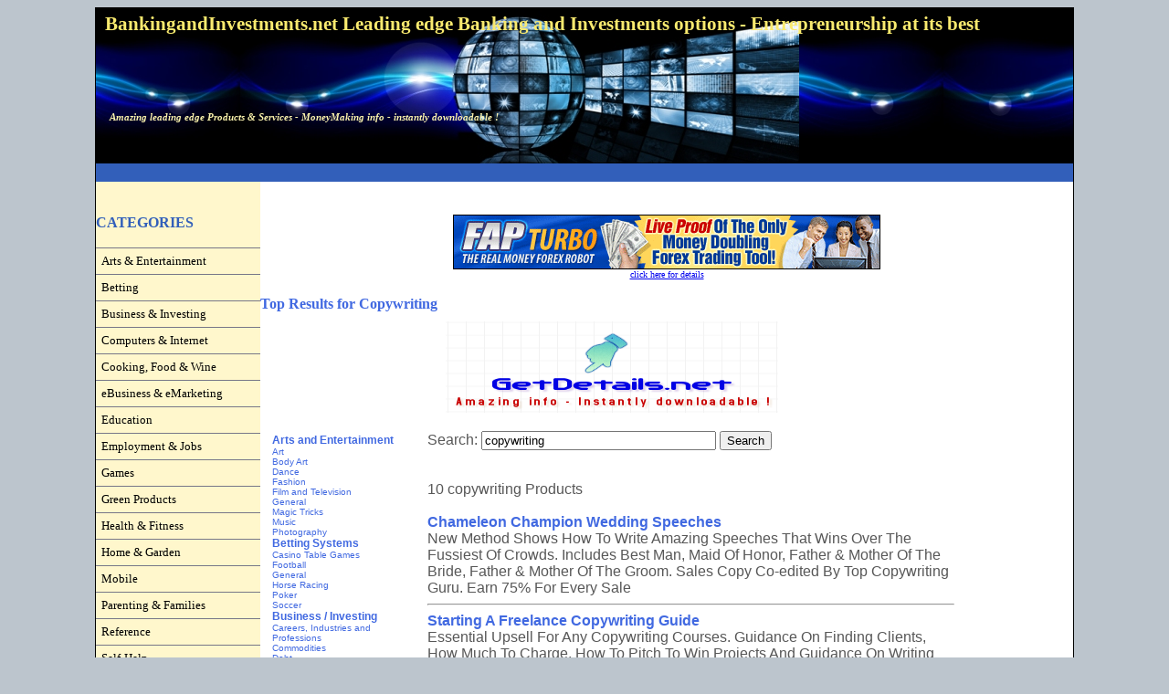

--- FILE ---
content_type: text/html
request_url: http://www.onlythebestnetwork.com/index.php?k=copywriting
body_size: 6584
content:

<HTML>
<HEAD>


<STYLE type="text/css">
a.one:link {color: white; text-decoration: none}
a.one:hover {color: white; text-decoration: underline; font-weight: bold}
a.one:visited {color: white; text-decoration: none}

a.two:link {color: black; text-decoration:none}
a.two:hover {color: blue; text-decoration: underline}
a.two:visited {color: black; text-decoration:none}

a.three:link {color: #FFFF40; text-decoration: none; font-weight: bold}
a.three:hover {color: #FFFF40; text-decoration: underline; font-weight: bold}
a.three:visited {color: #FFFF40; text-decoration: none; font-weight: bold}

a.four:link {color: blue; text-decoration: underline}
a.four:hover {color: #DD2727; text-decoration: underline}
a.four:visited {color: blue; text-decoration: underline}

a.five:link {color: #F1F1F1; text-decoration: none}
a.five:hover {color: #F1F1F1; text-decoration: underline}
a.five:visited {color: #F1F1F1; text-decoration: none}
</STYLE>

<style type="text/css">

.sidebarmenu ul{
margin: 0;
padding: 0;
list-style-type: none;
font: 13px Verdana;
width: 180px; /* Main Menu Item widths */
border-bottom: 1px solid #ccc;
border-top: 1px solid #778;
}
 
.sidebarmenu ul li{
position: relative;
}

/* Top level menu links style */
.sidebarmenu ul li a{
display: block;
overflow: auto; /*force hasLayout in IE7 */
color: black;
text-decoration: none;
padding: 6px;
border-bottom: 1px solid #778;
}

.sidebarmenu ul li a:link, .sidebarmenu ul li a:visited, .sidebarmenu ul li a:active{
background-color: #FFF7CC; /*background of tabs (default state)*/
}


.sidebarmenu ul li a:hover{
background-color: #325FBA;color: #FFFFFF; 
}

/*Sub level menu items */
.sidebarmenu ul li ul{
position: absolute;
width: 180px; /*Sub Menu Items width */
top: 0;
visibility: hidden;
}

.sidebarmenu ul li ul a:link, .sidebarmenu ul li ul a:visited, .sidebarmenu ul li ul a:active{
background-color: #5E98DA; color: white; /*background of tabs (default state)*/
}

.sidebarmenu ul li ul a:hover{
background-color: #F0F4FD; color: black;
}

 
/* Holly Hack for IE \*/
* html .sidebarmenu ul li { float: left; height: 1%; }
* html .sidebarmenu ul li a { height: 1%; }
/* End */

</style>

<script type="text/javascript">

var menuids=["sidebarmenu1"] //Enter id(s) of each Side Bar Menu's main UL, separated by commas

function initsidebarmenu(){
for (var i=0; i<menuids.length; i++){
  var ultags=document.getElementById(menuids[i]).getElementsByTagName("ul")
    for (var t=0; t<ultags.length; t++){
    ultags[t].parentNode.getElementsByTagName("a")[0].className+=" subfolderstyle"
  if (ultags[t].parentNode.parentNode.id==menuids[i]) //if this is a first level submenu
   ultags[t].style.left=ultags[t].parentNode.offsetWidth+"px" //dynamically position first level submenus to be width of main menu item
  else //else if this is a sub level submenu (ul)
    ultags[t].style.left=ultags[t-1].getElementsByTagName("a")[0].offsetWidth+"px" //position menu to the right of menu item that activated it
    ultags[t].parentNode.onmouseover=function(){
    this.getElementsByTagName("ul")[0].style.display="block"
    }
    ultags[t].parentNode.onmouseout=function(){
    this.getElementsByTagName("ul")[0].style.display="none"
    }
    }
  for (var t=ultags.length-1; t>-1; t--){ //loop through all sub menus again, and use "display:none" to hide menus (to prevent possible page scrollbars
  ultags[t].style.visibility="visible"
  ultags[t].style.display="none"
  }
  }
}

if (window.addEventListener)
window.addEventListener("load", initsidebarmenu, false)
else if (window.attachEvent)
window.attachEvent("onload", initsidebarmenu)

</script>

<META http-equiv="Content-Type" CONTENT="text/html; charset=iso-8859-1">  
<META NAME="MSSmartTagsPreventParsing" content="true">  
<META NAME="PUBLISHER" CONTENT="BankingandInvestments.net   Leading edge Banking and Investments options - Entrepreneurship at its best">  
<META NAME="LANGUAGE" CONTENT="English">  
<META NAME="COPYRIGHT" CONTENT="Copyright &copy; 2011-2026 BankingandInvestments.net   Leading edge Banking and Investments options - Entrepreneurship at its best">  
<META NAME="ROBOTS" CONTENT="index,follow">  
<META NAME="GOOGLEBOT" CONTENT="index,follow">  
<META NAME="REVISIT-AFTER" CONTENT="2 days">
<META NAME="Description" CONTENT="Copywriting: A World of Digital Products and Services at BankingandInvestments.net   Leading edge Banking and Investments options - Entrepreneurship at its best">
<META NAME="Keywords" CONTENT="Copywriting: A World of Digital Products and Services">
  <TITLE>Copywriting: A World of Digital Products and Services | BankingandInvestments.net   Leading edge Banking and Investments options - Entrepreneurship at its best</TITLE>
</HEAD>
<BODY BGCOLOR="#BCC5CD">
<CENTER>
  <TABLE BORDER=0 CELLPADDING="0" cellspacing="0" ALIGN="Center" width="790"
  bgcolor=white style="border: 1px black solid;">


    <TR>
      <TD background="hdr_cb.jpg" valign="top" width="770" height="170" style="font-family:verdana; font-size: 21px; color: #F9EA6F;"><span style="position: relative; left: 10px; top: 5px; font-weight:bold;">BankingandInvestments.net   Leading edge Banking and Investments options - Entrepreneurship at its best</span><BR><span style="position: relative; left: 15px; top: 88px; font-size: 11px; color: #FBF3AD;  font-weight:bold;"><i>Amazing leading edge Products & Services - MoneyMaking info  -  instantly downloadable !</i></span></TD>
    </TR>
    <TR>
      <TD bgcolor="#325FBA" height="20">


<center>
<script type="text/javascript"><!--
google_ad_client = "pub-9058765567962664";
google_ad_width = 468;
google_ad_height = 15;
google_ad_format = "468x15_0ads_al";
google_ad_type = "text";
google_ad_channel = "";
google_color_border = "325FBA";
google_color_bg = "325FBA";
google_color_link = "white";
google_color_url = "green";
google_color_text = "325FBA";
//--></script>
<script type="text/javascript" src="http://pagead2.googlesyndication.com/pagead/show_ads.js">
</script>
</center>
      </TD>
    </TR>
    <TR>
      <TD><TABLE BORDER=0 CELLPADDING="0" cellspacing="0" ALIGN="Center" width="790">
	  <TR>
	    <TD bgcolor=#FFF7CC width=5></TD>
	    <TD BGCOLOR="#FFF7CC" WIDTH="190" VALIGN="Top"><BR><BR>

<font face="arial black, verdana" size=3 color="#325FBA"><B>CATEGORIES</b></font>
<BR><BR>
<div class="sidebarmenu">
<ul id="sidebarmenu1">
<li><a href="index.php?k=art, entertainment">Arts & Entertainment</a>
    <ul>
    <li><a href="index.php?k=art">Art</a></li>
    <li><a href="index.php?k=tatoo, piercing">Body Art</a></li>
    <li><a href="index.php?k=dance">Dance</a></li>
    <li><a href="index.php?k=fashion">Fashion</a></li>
    <li><a href="index.php?k=film">Films</a></li>
    <li><a href="index.php?k=humor">Humor</a></li>
    <li><a href="index.php?k=magic_trick">Magic Tricks</a></li>
    <li><a href="index.php?k=movie">Movies</a></li>
    <li><a href="index.php?k=music">Music</a></li>
    <li><a href="index.php?k=photo">Photography</a></li>
    <li><a href="index.php?k=radio">Radio</a></li>
    <li><a href="index.php?k=television">Television</a></li>
    <li><a href="index.php?k=theater">Theater</a></li>
    </ul>
</li>
<li><a href="index.php?k=betting">Betting</a>
    <ul>
    <li><a href="index.php?k=casino">Casino</a></li>
    <li><a href="index.php?k=football">Football</a></li>
    <li><a href="index.php?k=horse_racing">Horse Racing</a></li>
    <li><a href="index.php?k=lottery">Lottery</a></li>
    <li><a href="index.php?k=poker">Poker</a></li>
    <li><a href="index.php?k=soccer">Soccer</a></li>
    </ul>
</li>
<li><a href="index.php?k=business, investing">Business & Investing</a>
    <ul>
    <li><a href="index.php?k=career">Careers & Professions</a></li>
    <li><a href="index.php?k=commodities">Commodities</a></li>
    <li><a href="index.php?k=debt">Debt</a></li>
    <li><a href="index.php?k=derivatives">Derivatives</a></li>
    <li><a href="index.php?k=economics">Economics</a></li>
    <li><a href="index.php?k=stocks, equities">Equities & Stocks</a></li>
    <li><a href="index.php?k=forex, foreign exchange">Foreign Exchange</a></li>
    <li><a href="index.php?k=management, leadership">Management & Leadership</a></li>
    <li><a href="index.php?k=marketing, sales">Marketing & Sales</a></li>
    <li><a href="index.php?k=outsourcing">Outsourcing</a></li>
    <li><a href="index.php?k=personal_finance">Personal Finance</a></li>
    <li><a href="index.php?k=real_estate">Real Estate</a></li>
    <li><a href="index.php?k=entrepreneur">Small Biz & Entrepreneurship</a></li>
    </ul>
</li>
<li><a href="index.php?k=computers, internet">Computers & Internet</a>
    <ul>
    <li><a href="index.php?k=database">Databases</a></li>
    <li><a href="index.php?k=email_services">Email Services</a></li>
    <li><a href="index.php?k=graphics">Graphics</a></li>
    <li><a href="index.php?k=computer_hardware">Hardware</a></li>
    <li><a href="index.php?k=computer_networking">Networking</a></li>
    <li><a href="index.php?k=computer_programming">Programming</a></li>
    <li><a href="index.php?k=software">Software</a></li>
    <li><a href="index.php?k=computer_system_analysis, computer_system_design">System Analysis & Design</a></li>
    <li><a href="index.php?k=web_hosting">Web Hosting</a></li>
    <li><a href="index.php?k=web_site_design">Web Site Design</a></li>
    </ul>
</li>
<li><a href="index.php?k=cooking, food, wine">Cooking, Food & Wine</a>
    <ul>
    <li><a href="index.php?k=baking">Baking</a></li>
    <li><a href="index.php?k=barbeque, BBQ">BBQ</a></li>
    <li><a href="index.php?k=cooking">Cooking</a></li>
    <li><a href="index.php?k=drinks, wine, beverages">Drinks & Beverages</a></li>
    <li><a href="index.php?k=recipes">Recipes</a></li>
    <li><a href="index.php?k=vegetable">Vegetables</a></li>
    <li><a href="index.php?k=vegetarian">Vegetarian</a></li>
    <li><a href="index.php?k=wine_making, beer_making">Wine Making</a></li>
    </ul>
</li>
<li><a href="index.php?k=ebusiness, emarketing">eBusiness & eMarketing</a>
    <ul>
    <li><a href="index.php?k=affiliate_marketing">Affiliate Marketing</a></li>
    <li><a href="index.php?k=article_marketing">Article Marketing</a></li>
    <li><a href="index.php?k=auctions">Auctions</a></li>
    <li><a href="index.php?k=banners">Banners</a></li>
    <li><a href="index.php?k=blog_marketing">Blog Marketing</a></li>
    <li><a href="index.php?k=classified_advertsing">Classified Advertising</a></li>
    <li><a href="index.php?k=consulting">Consulting</a></li>
    <li><a href="index.php?k=copywriting">Copywriting</a></li>
    <li><a href="index.php?k=domain">Domains</a></li>
    <li><a href="index.php?k=ezine_strategies">eZine Strategies</a></li>
    <li><a href="index.php?k=email_marketing">Email Marketing</a></li>
    <li><a href="index.php?k=market_research">Market Research</a></li>
    <li><a href="index.php?k=niche_marketing">Niche Marketing</a></li>
    <li><a href="index.php?k=paid_surveys">Paid Surveys</a></li>
    <li><a href="index.php?k=ppc, pay_per_click_advertising">Pay Per Click Advertising</a></li>
    <li><a href="index.php?k=promotion">Promotion</a></li>
    <li><a href="index.php?k=publicity">Publicity</a></li>
    <li><a href="index.php?k=search_engine_marketing, search_engine_optimization">SEM & SEO</a></li>
    <li><a href="index.php?k=social_media_marketing">Social Media Marketing</a></li>
    </ul>
</li>
<li><a href="index.php?k=education">Education</a>
    <ul>
    <li><a href="index.php?k=school_admission">Admissions</a></li>
    <li><a href="index.php?k=educational_material">Educational Materials</a></li>
    <li><a href="index.php?k=college, higher_education">Higher Education</a></li>
    <li><a href="index.php?k=k-12_education">K-12</a></li>
    <li><a href="index.php?k=student_loans">Student Loans</a></li>
    <li><a href="index.php?k=test_prep, study_guides">Test Prep & Study Guides</a></li>
    </ul>
</li>
<li><a href="index.php?k=employment, jobs">Employment & Jobs</a>
    <ul>
    <li><a href="index.php?k=cover_letter">Cover Letter</a></li>
    <li><a href="index.php?k=job_listings">Job Listings</a></li>
    <li><a href="index.php?k=job_guides">Job Search Guides</a></li>
    <li><a href="index.php?k=job_skills">Job Skills</a></li>
    <li><a href="index.php?k=job_training">Job Training</a></li>
    <li><a href="index.php?k=interview_skills">Interview Skills</a></li>
    <li><a href="index.php?k=resume_guide">Resume Guides</a></li>
    </ul>
</li>
<li><a href="index.php?k=games">Games</a>
    <ul>
    <li><a href="index.php?k=console_guides, console_repairs">Console Guides & Repairs</a></li>
    <li><a href="index.php?k=strategy_for_games">Strategy Guides</a></li>
    </ul>
</li>
<li><a href="index.php?k=green_products">Green Products</a>
    <ul>
    <li><a href="index.php?k=alternative_energy">Alternative Energy</a></li>
    <li><a href="index.php?k=energy_conservation, efficiency">Conservation & Efficiency</a></li>
    </ul>
</li>
<li><a href="index.php?k=health, fitness">Health & Fitness</a>
    <ul>
    <li><a href="index.php?k=addiction">Addiction</a></li>
    <li><a href="index.php?k=beauty">Beauty</a></li>
    <li><a href="index.php?k=dental_health">Dental Health</a></li>
    <li><a href="index.php?k=diet, weight_loss">Diets & Weight Loss</a></li>
    <li><a href="index.php?k=exercise">Exercise</a></li>
    <li><a href="index.php?k=fitness">Fitness</a></li>
    <li><a href="index.php?k=meditation">Meditation</a></li>
    <li><a href="index.php?k=mens_health">Men’s Health</a></li>
    <li><a href="index.php?k=mental_health">Mental Health</a></li>
    <li><a href="index.php?k=nutrition">Nutrition</a></li>
    <li><a href="index.php?k=remedies">Remedies</a></li>
    <li><a href="index.php?k=sleep, dreams">Sleep & Dreams</a></li>
    <li><a href="index.php?k=spiritual_health">Spiritual Health</a></li>
    <li><a href="index.php?k=strength_training">Strength Training</a></li>
    <li><a href="index.php?k=womens_health">Women’s Health</a></li>
    <li><a href="index.php?k=yoga">Yoga</a></li>
    </ul>
</li>
<li><a href="index.php?k=home, garden">Home & Garden</a>
    <ul>
    <li><a href="index.php?k=animal_care">Animal Care</a></li>
    <li><a href="index.php?k=crafts, hobbies">Crafts & Hobbies</a></li>
    <li><a href="index.php?k=entertaining_guests">Entertaining</a></li>
    <li><a href="index.php?k=gardening, horticulture">Gardening & Horticulture</a></li>
    <li><a href="index.php?k=how_to, home_improvements">How-to & Home Improvements</a></li>
    <li><a href="index.php?k=interior_design">Interior Design</a></li>
    <li><a href="index.php?k=pets">Pets</a></li>
    <li><a href="index.php?k=sewing">Sewing</a></li>
    <li><a href="index.php?k=weddings">Weddings</a></li>
    </ul>
</li>
<li><a href="index.php?k=mobile">Mobile</a>
    <ul>
    <li><a href="index.php?k=apps, mobile_apps">Apps</a></li>
    <li><a href="index.php?k=reverse_lookup">Reverse Lookup</a></li>
    <li><a href="index.php?k=ringtones">Ringtones</a></li>
    <li><a href="index.php?k=cell_security">Security</a></li>
    <li><a href="index.php?k=cell_video">Video</a></li>
    </ul>
</li>
<li><a href="index.php?k=parenting, family">Parenting & Families</a>
    <ul>
    <li><a href="index.php?k=divorce">Divorce</a></li>
    <li><a href="index.php?k=education">Education</a></li>
    <li><a href="index.php?k=genealogy">Genealogy</a></li>
    <li><a href="index.php?k=marriage">Marriage</a></li>
    <li><a href="index.php?k=parenting">Parenting</a></li>
    <li><a href="index.php?k=pregnancy, childbirth">Pregnancy & Childbirth</a></li>
    </ul> 
</li>
<li><a href="index.php?k=reference">Reference</a>
    <ul>
    <li><a href="index.php?k=automotive">Automotive</a></li>
    <li><a href="index.php?k=catalog, directory">Catalogs & Directories</a></li>
    <li><a href="index.php?k=consumer_guide">Consumer Guides</a></li>
    <li><a href="index.php?k=education_reference">Education</a></li>
    <li><a href="index.php?k=etiquette">Etiquette</a></li>
    <li><a href="index.php?k=gay, lesbian">Gay & Lesbian</a></li>
    <li><a href="index.php?k=law, legal_issue">Law & Legal Issues</a></li>
    <li><a href="index.php?k=writing">Writing</a></li>
    </ul>
</li>
<li><a href="index.php?k=self_help">Self-Help</a>
    <ul>
    <li><a href="index.php?k=abuse">Abuse</a></li>
    <li><a href="index.php?k=dating_guide">Dating Guides</a></li>
    <li><a href="index.php?k=eating_disorder">Eating Disorders</a></li>
    <li><a href="index.php?k=marriage, relationships">Marriage & Relationships</a></li>
    <li><a href="index.php?k=motivation">Motivational</a></li>
    <li><a href="index.php?k=personal_finance">Personal Finance</a></li>
    <li><a href="index.php?k=public_speaking">Public Speaking</a></li>
    <li><a href="index.php?k=self_defense">Self Defense</a></li>
    <li><a href="index.php?k=stress_management">Stress Management</a></li>
    <li><a href="index.php?k=success">Success</a></li>
    <li><a href="index.php?k=time_management">Time Management</a></li>
    </ul>
</li>
<li><a href="index.php?k=software">Software & Services</a>
    <ul>
    <li><a href="index.php?k=anti_adware, spyware">Anti Adware & Spyware</a></li>
    <li><a href="index.php?k=background_check_software">Background Investigations</a></li>
    <li><a href="index.php?k=software_developer_tools">Developer Tools</a></li>
    <li><a href="index.php?k=device_drivers, pc_drivers">Drivers</a></li>
    <li><a href="index.php?k=education_software">Education</a></li>
    <li><a href="index.php?k=email_software">Email</a></li>
    <li><a href="index.php?k=graphic_design_software">Graphic Design</a></li>
    <li><a href="index.php?k=internet_tools">Internet Tools</a></li>
    <li><a href="index.php?k=investment_software">Investment Software</a></li
    <li><a href="index.php?k=mp3, audio">MP3 & Audio</a></li>
    <li><a href="index.php?k=computer_networking">Networking</a></li>
    <li><a href="index.php?k=computer_operating_systems">Operating Systems</a></li>
    <li><a href="index.php?k=personal_finance_software">Personal Finance</a></li>
    <li><a href="index.php?k=productivity_software">Productivity</a></li>
    <li><a href="index.php?k=registry_cleaner_software">Registry Cleaners</a></li>
    <li><a href="index.php?k=reverse_phone_lookup">Reverse Phone Lookup</a></li>
    <li><a href="index.php?k=screensaver, wallpaper">Screensavers & Wallpaper</a></li>
    <li><a href="index.php?k=computer_security">Security</a></li>
    <li><a href="index.php?k=computer_system_optimization">System Optimization</a></li>
    <li><a href="index.php?k=software_utilities">Utilities</a></li>
    <li><a href="index.php?k=video_software">Video</a></li>
    <li><a href="index.php?k=web_design_software">Web Design</a></li>
    <li><a href="index.php?k=web_hosting">Web Hosting</a></li>
    </ul>
</li>
<li><a href="index.php?k=spiritual, new age">Spirituality & New Age</a>
    <ul>
    <li><a href="index.php?k=astrology">Astrology</a></li>
    <li><a href="index.php?k=hypnosis">Hypnosis</a></li>
    <li><a href="index.php?k=magic">Magic</a></li>
    <li><a href="index.php?k=numerology">Numerology</a></li>
    <li><a href="index.php?k=paranormal">Paranormal</a></li>
    <li><a href="index.php?k=psychic">Psychics</a></li>
    <li><a href="index.php?k=religion">Religion</a></li>
    <li><a href="index.php?k=tarot">Tarot</a></li>
    <li><a href="index.php?k=witchcraft">Witchcraft</a></li>
    </ul>
</li>
<li><a href="index.php?k=sports">Sports</a>
    <ul>
    <li><a href="index.php?k=auto_sports, racing">Auto Sports</a></li>
    <li><a href="index.php?k=baseball">Baseball</a></li>
    <li><a href="index.php?k=basketball">Basketball</a></li>
    <li><a href="index.php?k=coaching">Coaching</a></li>
    <li><a href="index.php?k=cycling">Cycling</a></li>
    <li><a href="index.php?k=extreme_sports">Extreme Sports</a></li>
    <li><a href="index.php?k=football">Football</a></li>
    <li><a href="index.php?k=golf">Golf</a></li>
    <li><a href="index.php?k=hockey">Hockey</a></li>
    <li><a href="index.php?k=martial_arts">Martial Arts</a></li>
    <li><a href="index.php?k=mountain_climbing">Mountain Climbing</a></li>
    <li><a href="index.php?k=outdoors, nature">Outdoors & Nature</a></li>
    <li><a href="index.php?k=running">Running</a></li>
    <li><a href="index.php?k=skiing">Skiing</a></li>
    <li><a href="index.php?k=soccer">Soccer</a></li>
    <li><a href="index.php?k=softball">Softball</a></li>
    <li><a href="index.php?k=tennis">Tennis</a></li>
    <li><a href="index.php?k=volleyball">Volleyball</a></li>
    </ul>
</li>
</ul>

<BR>
<BR>
<BR>

<script type="text/javascript"><!--
google_ad_client = "ca-pub-9058765567962664";
/* OnlytheBestNetworkcom */
google_ad_slot = "9010577737";
google_ad_width = 160;
google_ad_height = 600;
//-->
</script>
<script type="text/javascript"
src="http://pagead2.googlesyndication.com/pagead/show_ads.js">
</script>


</div>
<BR><BR>
            </TD>
	    <TD width=7></TD>
	    <TD WIDTH="580" VALIGN="Top"><BR><BR>

<!-- BEGIN MAIN CONTENT -->


<center><a href="explore.php?id=9" target="_blank"><img src="fapturbo.gif" border="0" title="Click Here for Details"><BR><font face=verdana size=1>click here for details</font></a></center>
<BR>

<font face=verdana color=#4169E1 size=3><B>Top Results for Copywriting</b></font>
<BR>
<div>

<iframe src="http://www.getdetails.net/CBQ/index.php?search=copywriting"width="890" height="890" frameborder="0"></iframe>

</div>

<BR>
<center><a href="explore.php?id=0" target="_blank"><img src="phone_detective.gif" border="0" title="Click Here for Details"><BR><font face=verdana size=1>click here for details</font></a></center><BR>

<center>
    <script type="text/javascript"><!--
google_ad_client = "pub-9058765567962664";
google_ad_width = 468;
google_ad_height = 60;
google_ad_format = "468x60_as";
google_ad_type = "text";
google_ad_channel = "";
google_color_border = "ffffff";
google_color_bg = "ffffff";
google_color_link = "0000ff";
google_color_text = "000000";
google_color_url = "408080";
//-->
          </script>
                <script type="text/javascript"
  src="http://pagead2.googlesyndication.com/pagead/show_ads.js">
          </script>
</script>
<P>
<!-- AddThis Button BEGIN -->
<center>
<TABLE border=0><TR><TD><font face=verdana size=2 color=blue><B>Share</b></font> </td><TD>
<a href="http://www.addthis.com/bookmark.php?v=250&username=OnlytheBestNetwork" class="addthis_button_compact"></a></TD><TD>
<span class="addthis_separator">|</span></TD><TD>
<a class="addthis_button_preferred_1"></a></TD><TD>
<a class="addthis_button_preferred_2"></a></TD><TD>
<a class="addthis_button_preferred_3"></a></TD><TD>
<a class="addthis_button_preferred_4"></a></TD><TD>
</tr></table>
<script type="text/javascript">var addthis_config = {"data_track_clickback":true};</script>
<script type="text/javascript" src="http://s7.addthis.com/js/250/addthis_widget.js#username=OnlytheBestNetwork"></script>
</center>
<!-- AddThis Button END -->
</center><BR>

<!-- END MAIN COTENT -->
            

            </TD>
	    <TD width=5></TD>
	  </TR>
	</TABLE>
      </TD>
    </TR>
  </TABLE>
  <P>
  <BR>
  <BR>

<span style="font-family:verdana; font-size:10px;">&copy; 2011-2026 <a class="two" href="http://www.onlythebestnetwork.com/">BankingandInvestments.net   Leading edge Banking and Investments options - Entrepreneurship at its best</a> | <A class="two" HREF="privacy.php">Privacy Policy</A> <BR><BR><i>Amazing leading edge Products & Services - MoneyMaking info  -  instantly downloadable !</i></FONT><BR><BR></span>

<!-- AddThis Button BEGIN -->
<center>
<TABLE border=0><TR><TD><font face=verdana size=2><B>Share</b></font> </td><TD>
<a href="http://www.addthis.com/bookmark.php?v=250&username=OnlytheBestNetwork" class="addthis_button_compact"></a></TD><TD>
<span class="addthis_separator">|</span></TD><TD>
<a class="addthis_button_preferred_1"></a></TD><TD>
<a class="addthis_button_preferred_2"></a></TD><TD>
<a class="addthis_button_preferred_3"></a></TD><TD>
<a class="addthis_button_preferred_4"></a></TD><TD>
</tr></table>
<script type="text/javascript">var addthis_config = {"data_track_clickback":true};</script>
<script type="text/javascript" src="http://s7.addthis.com/js/250/addthis_widget.js#username=OnlytheBestNetwork"></script>
</center>
<!-- AddThis Button END -->
<BR><BR>
</CENTER>
</BODY></HTML>

--- FILE ---
content_type: text/html
request_url: http://www.getdetails.net/CBQ/index.php?search=copywriting
body_size: 6031
content:

<!--
If you edit the html below, please keep the php intact.
-->

<html>
<head>
<title>
Copywriting Products - GetDetails</title>
<meta http-equiv="Content-Type" content="text/html; charset=iso-8859-1">
<link href="http://www.GetDetails.net/CBQ/styles.css" rel="stylesheet" type="text/css">
<meta name="description" content="Amazing info about Money making, Lifestyle upgrading, Business Opportunities, Telecommuting Jobs, Love Romance, Marriage ans Spiritual satisfaction">
<meta name="keywords" content="Money making, Business Opportunities, Love Romance, Spirituality, insider info, entrepreneurship, telecommute, telecommuting, telecommuter, jobs">

<link rel="shortcut icon" type="image/x-icon" href="/images/favicon.ico">

<SCRIPT LANGUAGE="JavaScript">
<!-- Idea by:  Nic Wolfe -->
<!-- This script and many more are available free online at -->
<!-- The JavaScript Source!! http://javascript.internet.com -->

<!-- Begin
function popUp(URL) {
day = new Date();
id = day.getTime();
eval("page" + id + " = window.open(URL, '" + id + "', 'toolbar=0,scrollbars=1,location=0,statusbar=1,menubar=1,addressbar=1,resizable=1,width=800,height=600,left = 112,top = 84');");
}
// End -->
</script>

</head>
<body topmargin="0" marginheight="0" leftmargin="0" marginwidth="0">
<table width="770" border="0" cellpadding="10" cellspacing="0">
<td width="100%" valign="top" colspan="3" align="center"><a href="http://www.GetDetails.net/CBQ/index.php"><img src="http://www.GetDetails.net/CBQ/images/header1.gif" width="364" height="100" border="0" alt=""></a>
</td>
</tr>
<tr>
<td valign="top">
<table width="150">
<tr>
<td>

<a  class=category href=http://www.GetDetails.net/CBQ/category/Arts-and-Entertainment>Arts and Entertainment</a><br><a  class=subcategory href=http://www.GetDetails.net/CBQ/subcategory/Art>Art</a><br><a  class=subcategory href=http://www.GetDetails.net/CBQ/subcategory/Body-Art>Body Art</a><br><a  class=subcategory href=http://www.GetDetails.net/CBQ/subcategory/Dance>Dance</a><br><a  class=subcategory href=http://www.GetDetails.net/CBQ/subcategory/Fashion>Fashion</a><br><a  class=subcategory href=http://www.GetDetails.net/CBQ/subcategory/Film-and-Television>Film and Television</a><br><a  class=subcategory href=http://www.GetDetails.net/CBQ/subcategory/General>General</a><br><a  class=subcategory href=http://www.GetDetails.net/CBQ/subcategory/Magic-Tricks>Magic Tricks</a><br><a  class=subcategory href=http://www.GetDetails.net/CBQ/subcategory/Music>Music</a><br><a  class=subcategory href=http://www.GetDetails.net/CBQ/subcategory/Photography>Photography</a><br><a  class=category href=http://www.GetDetails.net/CBQ/category/Betting-Systems>Betting Systems</a><br><a  class=subcategory href=http://www.GetDetails.net/CBQ/subcategory/Casino-Table-Games>Casino Table Games</a><br><a  class=subcategory href=http://www.GetDetails.net/CBQ/subcategory/Football>Football</a><br><a  class=subcategory href=http://www.GetDetails.net/CBQ/subcategory/General>General</a><br><a  class=subcategory href=http://www.GetDetails.net/CBQ/subcategory/Horse-Racing>Horse Racing</a><br><a  class=subcategory href=http://www.GetDetails.net/CBQ/subcategory/Poker>Poker</a><br><a  class=subcategory href=http://www.GetDetails.net/CBQ/subcategory/Soccer>Soccer</a><br><a  class=category href=http://www.GetDetails.net/CBQ/category/Business-/-Investing>Business / Investing</a><br><a  class=subcategory href=http://www.GetDetails.net/CBQ/subcategory/Careers,-Industries-and-Professions>Careers, Industries and Professions</a><br><a  class=subcategory href=http://www.GetDetails.net/CBQ/subcategory/Commodities>Commodities</a><br><a  class=subcategory href=http://www.GetDetails.net/CBQ/subcategory/Debt>Debt</a><br><a  class=subcategory href=http://www.GetDetails.net/CBQ/subcategory/Derivatives>Derivatives</a><br><a  class=subcategory href=http://www.GetDetails.net/CBQ/subcategory/Economics>Economics</a><br><a  class=subcategory href=http://www.GetDetails.net/CBQ/subcategory/Equities-and-Stocks>Equities and Stocks</a><br><a  class=subcategory href=http://www.GetDetails.net/CBQ/subcategory/Foreign-Exchange>Foreign Exchange</a><br><a  class=subcategory href=http://www.GetDetails.net/CBQ/subcategory/General>General</a><br><a  class=subcategory href=http://www.GetDetails.net/CBQ/subcategory/International-Business>International Business</a><br><a  class=subcategory href=http://www.GetDetails.net/CBQ/subcategory/Management-and-Leadership>Management and Leadership</a><br><a  class=subcategory href=http://www.GetDetails.net/CBQ/subcategory/Marketing-and-Sales>Marketing and Sales</a><br><a  class=subcategory href=http://www.GetDetails.net/CBQ/subcategory/Personal-Finance>Personal Finance</a><br><a  class=subcategory href=http://www.GetDetails.net/CBQ/subcategory/Real-Estate>Real Estate</a><br><a  class=subcategory href=http://www.GetDetails.net/CBQ/subcategory/Small-Biz-/-Entrepreneurship>Small Biz / Entrepreneurship</a><br><a  class=category href=http://www.GetDetails.net/CBQ/category/Computers-/-Internet>Computers / Internet</a><br><a  class=subcategory href=http://www.GetDetails.net/CBQ/subcategory/Databases>Databases</a><br><a  class=subcategory href=http://www.GetDetails.net/CBQ/subcategory/General>General</a><br><a  class=subcategory href=http://www.GetDetails.net/CBQ/subcategory/Graphics>Graphics</a><br><a  class=subcategory href=http://www.GetDetails.net/CBQ/subcategory/Hardware>Hardware</a><br><a  class=subcategory href=http://www.GetDetails.net/CBQ/subcategory/Networking>Networking</a><br><a  class=subcategory href=http://www.GetDetails.net/CBQ/subcategory/Programming>Programming</a><br><a  class=subcategory href=http://www.GetDetails.net/CBQ/subcategory/Software>Software</a><br><a  class=subcategory href=http://www.GetDetails.net/CBQ/subcategory/System-Administration>System Administration</a><br><a  class=subcategory href=http://www.GetDetails.net/CBQ/subcategory/Web-Hosting>Web Hosting</a><br><a  class=subcategory href=http://www.GetDetails.net/CBQ/subcategory/Web-Site-Design>Web Site Design</a><br><a  class=category href=http://www.GetDetails.net/CBQ/category/Cooking,-Food-and-Wine>Cooking, Food and Wine</a><br><a  class=subcategory href=http://www.GetDetails.net/CBQ/subcategory/Baking>Baking</a><br><a  class=subcategory href=http://www.GetDetails.net/CBQ/subcategory/BBQ>BBQ</a><br><a  class=subcategory href=http://www.GetDetails.net/CBQ/subcategory/Cooking>Cooking</a><br><a  class=subcategory href=http://www.GetDetails.net/CBQ/subcategory/Drinks-and-Beverages>Drinks and Beverages</a><br><a  class=subcategory href=http://www.GetDetails.net/CBQ/subcategory/General>General</a><br><a  class=subcategory href=http://www.GetDetails.net/CBQ/subcategory/Recipes>Recipes</a><br><a  class=subcategory href=http://www.GetDetails.net/CBQ/subcategory/Regional-and-Intl.>Regional and Intl.</a><br><a  class=subcategory href=http://www.GetDetails.net/CBQ/subcategory/Special-Diet>Special Diet</a><br><a  class=subcategory href=http://www.GetDetails.net/CBQ/subcategory/Special-Occasions>Special Occasions</a><br><a  class=subcategory href=http://www.GetDetails.net/CBQ/subcategory/Vegetables-/-Vegetarian>Vegetables / Vegetarian</a><br><a  class=subcategory href=http://www.GetDetails.net/CBQ/subcategory/Wine-Making>Wine Making</a><br><a  class=category href=http://www.GetDetails.net/CBQ/category/E-business-and-E-marketing>E-business and E-marketing</a><br><a  class=subcategory href=http://www.GetDetails.net/CBQ/subcategory/Affiliate-Marketing>Affiliate Marketing</a><br><a  class=subcategory href=http://www.GetDetails.net/CBQ/subcategory/Article-Marketing>Article Marketing</a><br><a  class=subcategory href=http://www.GetDetails.net/CBQ/subcategory/Auctions>Auctions</a><br><a  class=subcategory href=http://www.GetDetails.net/CBQ/subcategory/Banners>Banners</a><br><a  class=subcategory href=http://www.GetDetails.net/CBQ/subcategory/Blog-Marketing>Blog Marketing</a><br><a  class=subcategory href=http://www.GetDetails.net/CBQ/subcategory/Consulting>Consulting</a><br><a  class=subcategory href=http://www.GetDetails.net/CBQ/subcategory/Copywriting>Copywriting</a><br><a  class=subcategory href=http://www.GetDetails.net/CBQ/subcategory/E-commerce-Operations>E-commerce Operations</a><br><a  class=subcategory href=http://www.GetDetails.net/CBQ/subcategory/Email-Marketing>Email Marketing</a><br><a  class=subcategory href=http://www.GetDetails.net/CBQ/subcategory/General>General</a><br><a  class=subcategory href=http://www.GetDetails.net/CBQ/subcategory/Marketing>Marketing</a><br><a  class=subcategory href=http://www.GetDetails.net/CBQ/subcategory/Niche-Marketing>Niche Marketing</a><br><a  class=subcategory href=http://www.GetDetails.net/CBQ/subcategory/Pay-Per-Click-Advertising>Pay Per Click Advertising</a><br><a  class=subcategory href=http://www.GetDetails.net/CBQ/subcategory/Promotion>Promotion</a><br><a  class=subcategory href=http://www.GetDetails.net/CBQ/subcategory/SEM-and-SEO>SEM and SEO</a><br><a  class=subcategory href=http://www.GetDetails.net/CBQ/subcategory/Social-Media-Marketing>Social Media Marketing</a><br><a  class=subcategory href=http://www.GetDetails.net/CBQ/subcategory/Video-Marketing>Video Marketing</a><br><a  class=category href=http://www.GetDetails.net/CBQ/category/Education>Education</a><br><a  class=subcategory href=http://www.GetDetails.net/CBQ/subcategory/Admissions>Admissions</a><br><a  class=subcategory href=http://www.GetDetails.net/CBQ/subcategory/Educational-Materials>Educational Materials</a><br><a  class=subcategory href=http://www.GetDetails.net/CBQ/subcategory/K-12>K-12</a><br><a  class=subcategory href=http://www.GetDetails.net/CBQ/subcategory/Test-Prep-and-Study-Guides>Test Prep and Study Guides</a><br><a  class=category href=http://www.GetDetails.net/CBQ/category/Employment-and-Jobs>Employment and Jobs</a><br><a  class=subcategory href=http://www.GetDetails.net/CBQ/subcategory/Cover-Letter-and-Resume-Guides>Cover Letter and Resume Guides</a><br><a  class=subcategory href=http://www.GetDetails.net/CBQ/subcategory/General>General</a><br><a  class=subcategory href=http://www.GetDetails.net/CBQ/subcategory/Job-Listings>Job Listings</a><br><a  class=subcategory href=http://www.GetDetails.net/CBQ/subcategory/Job-Search-Guides>Job Search Guides</a><br><a  class=subcategory href=http://www.GetDetails.net/CBQ/subcategory/Job-Skills-/-Training>Job Skills / Training</a><br><a  class=category href=http://www.GetDetails.net/CBQ/category/Fiction>Fiction</a><br><a  class=subcategory href=http://www.GetDetails.net/CBQ/subcategory/General>General</a><br><a  class=category href=http://www.GetDetails.net/CBQ/category/Games>Games</a><br><a  class=subcategory href=http://www.GetDetails.net/CBQ/subcategory/Console-Guides-and-Repairs>Console Guides and Repairs</a><br><a  class=subcategory href=http://www.GetDetails.net/CBQ/subcategory/General>General</a><br><a  class=subcategory href=http://www.GetDetails.net/CBQ/subcategory/Strategy-Guides>Strategy Guides</a><br><a  class=category href=http://www.GetDetails.net/CBQ/category/Green-Products>Green Products</a><br><a  class=subcategory href=http://www.GetDetails.net/CBQ/subcategory/Alternative-Energy>Alternative Energy</a><br><a  class=subcategory href=http://www.GetDetails.net/CBQ/subcategory/Conservation-and-Efficiency>Conservation and Efficiency</a><br><a  class=subcategory href=http://www.GetDetails.net/CBQ/subcategory/General>General</a><br><a  class=category href=http://www.GetDetails.net/CBQ/category/Health-and-Fitness>Health and Fitness</a><br><a  class=subcategory href=http://www.GetDetails.net/CBQ/subcategory/Addiction>Addiction</a><br><a  class=subcategory href=http://www.GetDetails.net/CBQ/subcategory/Beauty>Beauty</a><br><a  class=subcategory href=http://www.GetDetails.net/CBQ/subcategory/Dental-Health>Dental Health</a><br><a  class=subcategory href=http://www.GetDetails.net/CBQ/subcategory/Dietary-Supplements>Dietary Supplements</a><br><a  class=subcategory href=http://www.GetDetails.net/CBQ/subcategory/Diets-and-Weight-Loss>Diets and Weight Loss</a><br><a  class=subcategory href=http://www.GetDetails.net/CBQ/subcategory/Exercise-and-Fitness>Exercise and Fitness</a><br><a  class=subcategory href=http://www.GetDetails.net/CBQ/subcategory/General>General</a><br><a  class=subcategory href=http://www.GetDetails.net/CBQ/subcategory/Meditation>Meditation</a><br><a  class=subcategory href=http://www.GetDetails.net/CBQ/subcategory/Men's-Health>Men's Health</a><br><a  class=subcategory href=http://www.GetDetails.net/CBQ/subcategory/Mental-Health>Mental Health</a><br><a  class=subcategory href=http://www.GetDetails.net/CBQ/subcategory/Nutrition>Nutrition</a><br><a  class=subcategory href=http://www.GetDetails.net/CBQ/subcategory/Remedies>Remedies</a><br><a  class=subcategory href=http://www.GetDetails.net/CBQ/subcategory/Sleep-and-Dreams>Sleep and Dreams</a><br><a  class=subcategory href=http://www.GetDetails.net/CBQ/subcategory/Spiritual-Health>Spiritual Health</a><br><a  class=subcategory href=http://www.GetDetails.net/CBQ/subcategory/Strength-Training>Strength Training</a><br><a  class=subcategory href=http://www.GetDetails.net/CBQ/subcategory/Women's-Health>Women's Health</a><br><a  class=subcategory href=http://www.GetDetails.net/CBQ/subcategory/Yoga>Yoga</a><br><a  class=category href=http://www.GetDetails.net/CBQ/category/Home-and-Garden>Home and Garden</a><br><a  class=subcategory href=http://www.GetDetails.net/CBQ/subcategory/Animal-Care-and-Pets>Animal Care and Pets</a><br><a  class=subcategory href=http://www.GetDetails.net/CBQ/subcategory/Crafts-and-Hobbies>Crafts and Hobbies</a><br><a  class=subcategory href=http://www.GetDetails.net/CBQ/subcategory/Entertaining>Entertaining</a><br><a  class=subcategory href=http://www.GetDetails.net/CBQ/subcategory/Gardening-and-Horticulture>Gardening and Horticulture</a><br><a  class=subcategory href=http://www.GetDetails.net/CBQ/subcategory/General>General</a><br><a  class=subcategory href=http://www.GetDetails.net/CBQ/subcategory/Homebuying>Homebuying</a><br><a  class=subcategory href=http://www.GetDetails.net/CBQ/subcategory/How-to-and-Home-Improvements>How-to and Home Improvements</a><br><a  class=subcategory href=http://www.GetDetails.net/CBQ/subcategory/Interior-Design>Interior Design</a><br><a  class=subcategory href=http://www.GetDetails.net/CBQ/subcategory/Weddings>Weddings</a><br><a  class=category href=http://www.GetDetails.net/CBQ/category/Languages>Languages</a><br><a  class=subcategory href=http://www.GetDetails.net/CBQ/subcategory/Arabic>Arabic</a><br><a  class=subcategory href=http://www.GetDetails.net/CBQ/subcategory/English>English</a><br><a  class=subcategory href=http://www.GetDetails.net/CBQ/subcategory/French>French</a><br><a  class=subcategory href=http://www.GetDetails.net/CBQ/subcategory/Hebrew>Hebrew</a><br><a  class=subcategory href=http://www.GetDetails.net/CBQ/subcategory/Japanese>Japanese</a><br><a  class=subcategory href=http://www.GetDetails.net/CBQ/subcategory/Spanish>Spanish</a><br><a  class=category href=http://www.GetDetails.net/CBQ/category/Mobile>Mobile</a><br><a  class=subcategory href=http://www.GetDetails.net/CBQ/subcategory/Developer-Tools>Developer Tools</a><br><a  class=subcategory href=http://www.GetDetails.net/CBQ/subcategory/General>General</a><br><a  class=category href=http://www.GetDetails.net/CBQ/category/Parenting-and-Families>Parenting and Families</a><br><a  class=subcategory href=http://www.GetDetails.net/CBQ/subcategory/Divorce>Divorce</a><br><a  class=subcategory href=http://www.GetDetails.net/CBQ/subcategory/Education>Education</a><br><a  class=subcategory href=http://www.GetDetails.net/CBQ/subcategory/General>General</a><br><a  class=subcategory href=http://www.GetDetails.net/CBQ/subcategory/Marriage>Marriage</a><br><a  class=subcategory href=http://www.GetDetails.net/CBQ/subcategory/Parenting>Parenting</a><br><a  class=subcategory href=http://www.GetDetails.net/CBQ/subcategory/Pregnancy-and-Childbirth>Pregnancy and Childbirth</a><br><a  class=subcategory href=http://www.GetDetails.net/CBQ/subcategory/Special-Needs>Special Needs</a><br><a  class=category href=http://www.GetDetails.net/CBQ/category/Politics-/-Current-Events>Politics / Current Events</a><br><a  class=subcategory href=http://www.GetDetails.net/CBQ/subcategory/General>General</a><br><a  class=category href=http://www.GetDetails.net/CBQ/category/Reference>Reference</a><br><a  class=subcategory href=http://www.GetDetails.net/CBQ/subcategory/Automotive>Automotive</a><br><a  class=subcategory href=http://www.GetDetails.net/CBQ/subcategory/Catalogs-and-Directories>Catalogs and Directories</a><br><a  class=subcategory href=http://www.GetDetails.net/CBQ/subcategory/Consumer-Guides>Consumer Guides</a><br><a  class=subcategory href=http://www.GetDetails.net/CBQ/subcategory/Education>Education</a><br><a  class=subcategory href=http://www.GetDetails.net/CBQ/subcategory/Gay-/-Lesbian>Gay / Lesbian</a><br><a  class=subcategory href=http://www.GetDetails.net/CBQ/subcategory/General>General</a><br><a  class=subcategory href=http://www.GetDetails.net/CBQ/subcategory/Law-and-Legal-Issues>Law and Legal Issues</a><br><a  class=subcategory href=http://www.GetDetails.net/CBQ/subcategory/The-Sciences>The Sciences</a><br><a  class=subcategory href=http://www.GetDetails.net/CBQ/subcategory/Writing>Writing</a><br><a  class=category href=http://www.GetDetails.net/CBQ/category/Self-Help>Self-Help</a><br><a  class=subcategory href=http://www.GetDetails.net/CBQ/subcategory/Dating-Guides>Dating Guides</a><br><a  class=subcategory href=http://www.GetDetails.net/CBQ/subcategory/General>General</a><br><a  class=subcategory href=http://www.GetDetails.net/CBQ/subcategory/Marriage-and-Relationships>Marriage and Relationships</a><br><a  class=subcategory href=http://www.GetDetails.net/CBQ/subcategory/Motivational-/-Transformational>Motivational / Transformational</a><br><a  class=subcategory href=http://www.GetDetails.net/CBQ/subcategory/Personal-Finance>Personal Finance</a><br><a  class=subcategory href=http://www.GetDetails.net/CBQ/subcategory/Public-Speaking>Public Speaking</a><br><a  class=subcategory href=http://www.GetDetails.net/CBQ/subcategory/Self-Defense>Self Defense</a><br><a  class=subcategory href=http://www.GetDetails.net/CBQ/subcategory/Self-Esteem>Self-Esteem</a><br><a  class=subcategory href=http://www.GetDetails.net/CBQ/subcategory/Stress-Management>Stress Management</a><br><a  class=subcategory href=http://www.GetDetails.net/CBQ/subcategory/Success>Success</a><br><a  class=subcategory href=http://www.GetDetails.net/CBQ/subcategory/Survival>Survival</a><br><a  class=subcategory href=http://www.GetDetails.net/CBQ/subcategory/Time-Management>Time Management</a><br><a  class=category href=http://www.GetDetails.net/CBQ/category/Software-and-Services>Software and Services</a><br><a  class=subcategory href=http://www.GetDetails.net/CBQ/subcategory/Background-Investigations>Background Investigations</a><br><a  class=subcategory href=http://www.GetDetails.net/CBQ/subcategory/Communications>Communications</a><br><a  class=subcategory href=http://www.GetDetails.net/CBQ/subcategory/Digital-Photos>Digital Photos</a><br><a  class=subcategory href=http://www.GetDetails.net/CBQ/subcategory/Drivers>Drivers</a><br><a  class=subcategory href=http://www.GetDetails.net/CBQ/subcategory/Education>Education</a><br><a  class=subcategory href=http://www.GetDetails.net/CBQ/subcategory/Email>Email</a><br><a  class=subcategory href=http://www.GetDetails.net/CBQ/subcategory/Foreign-Exchange-Investing>Foreign Exchange Investing</a><br><a  class=subcategory href=http://www.GetDetails.net/CBQ/subcategory/General>General</a><br><a  class=subcategory href=http://www.GetDetails.net/CBQ/subcategory/Graphic-Design>Graphic Design</a><br><a  class=subcategory href=http://www.GetDetails.net/CBQ/subcategory/Internet-Tools>Internet Tools</a><br><a  class=subcategory href=http://www.GetDetails.net/CBQ/subcategory/MP3-and-Audio>MP3 and Audio</a><br><a  class=subcategory href=http://www.GetDetails.net/CBQ/subcategory/Other-Investment-Software>Other Investment Software</a><br><a  class=subcategory href=http://www.GetDetails.net/CBQ/subcategory/Productivity>Productivity</a><br><a  class=subcategory href=http://www.GetDetails.net/CBQ/subcategory/Security>Security</a><br><a  class=subcategory href=http://www.GetDetails.net/CBQ/subcategory/Utilities>Utilities</a><br><a  class=subcategory href=http://www.GetDetails.net/CBQ/subcategory/Video>Video</a><br><a  class=subcategory href=http://www.GetDetails.net/CBQ/subcategory/Web-Design>Web Design</a><br><a  class=category href=http://www.GetDetails.net/CBQ/category/Spirituality,-New-Age-and-Alternative-Beliefs>Spirituality, New Age and Alternative Beliefs</a><br><a  class=subcategory href=http://www.GetDetails.net/CBQ/subcategory/Astrology>Astrology</a><br><a  class=subcategory href=http://www.GetDetails.net/CBQ/subcategory/General>General</a><br><a  class=subcategory href=http://www.GetDetails.net/CBQ/subcategory/Hypnosis>Hypnosis</a><br><a  class=subcategory href=http://www.GetDetails.net/CBQ/subcategory/Magic>Magic</a><br><a  class=subcategory href=http://www.GetDetails.net/CBQ/subcategory/Numerology>Numerology</a><br><a  class=subcategory href=http://www.GetDetails.net/CBQ/subcategory/Paranormal>Paranormal</a><br><a  class=subcategory href=http://www.GetDetails.net/CBQ/subcategory/Psychics>Psychics</a><br><a  class=subcategory href=http://www.GetDetails.net/CBQ/subcategory/Religion>Religion</a><br><a  class=subcategory href=http://www.GetDetails.net/CBQ/subcategory/Tarot>Tarot</a><br><a  class=subcategory href=http://www.GetDetails.net/CBQ/subcategory/Witchcraft>Witchcraft</a><br><a  class=category href=http://www.GetDetails.net/CBQ/category/Sports>Sports</a><br><a  class=subcategory href=http://www.GetDetails.net/CBQ/subcategory/Automotive>Automotive</a><br><a  class=subcategory href=http://www.GetDetails.net/CBQ/subcategory/Baseball>Baseball</a><br><a  class=subcategory href=http://www.GetDetails.net/CBQ/subcategory/Basketball>Basketball</a><br><a  class=subcategory href=http://www.GetDetails.net/CBQ/subcategory/Cycling>Cycling</a><br><a  class=subcategory href=http://www.GetDetails.net/CBQ/subcategory/General>General</a><br><a  class=subcategory href=http://www.GetDetails.net/CBQ/subcategory/Golf>Golf</a><br><a  class=subcategory href=http://www.GetDetails.net/CBQ/subcategory/Hockey>Hockey</a><br><a  class=subcategory href=http://www.GetDetails.net/CBQ/subcategory/Individual-Sports>Individual Sports</a><br><a  class=subcategory href=http://www.GetDetails.net/CBQ/subcategory/Martial-Arts>Martial Arts</a><br><a  class=subcategory href=http://www.GetDetails.net/CBQ/subcategory/Mountaineering>Mountaineering</a><br><a  class=subcategory href=http://www.GetDetails.net/CBQ/subcategory/Other-Team-Sports>Other Team Sports</a><br><a  class=subcategory href=http://www.GetDetails.net/CBQ/subcategory/Outdoors-and-Nature>Outdoors and Nature</a><br><a  class=subcategory href=http://www.GetDetails.net/CBQ/subcategory/Racket-Sports>Racket Sports</a><br><a  class=subcategory href=http://www.GetDetails.net/CBQ/subcategory/Running>Running</a><br><a  class=subcategory href=http://www.GetDetails.net/CBQ/subcategory/Soccer>Soccer</a><br><a  class=subcategory href=http://www.GetDetails.net/CBQ/subcategory/Training>Training</a><br><a  class=subcategory href=http://www.GetDetails.net/CBQ/subcategory/Water-Sports>Water Sports</a><br><a  class=subcategory href=http://www.GetDetails.net/CBQ/subcategory/Winter-Sports>Winter Sports</a><br><a  class=category href=http://www.GetDetails.net/CBQ/category/Travel>Travel</a><br><a  class=subcategory href=http://www.GetDetails.net/CBQ/subcategory/Asia>Asia</a><br><a  class=subcategory href=http://www.GetDetails.net/CBQ/subcategory/Europe>Europe</a><br><a  class=subcategory href=http://www.GetDetails.net/CBQ/subcategory/General>General</a><br><a  class=subcategory href=http://www.GetDetails.net/CBQ/subcategory/Specialty-Travel>Specialty Travel</a><br><a  class=subcategory href=http://www.GetDetails.net/CBQ/subcategory/United-States>United States</a><br>
</td>
</tr>
</table>
</td>
<td width="570" valign="top">

       
<form method="get" action="http://www.GetDetails.net/CBQ/index.php">
Search: <input size="30" name="search" value="copywriting">
<input type="submit" value="Search"></form>

<br>10 copywriting Products<br><br><!--
<b><A HREF="javascript:popUp('')">Chameleon Champion Wedding Speeches</A></b>
-->
<b><a rel=nofollow class=title target=_blank href=http://www.GetDetails.net/CBQ/offers/C0E2L1O3>Chameleon Champion Wedding Speeches</a></b><br>New Method Shows How To Write Amazing Speeches That Wins Over The Fussiest Of Crowds. Includes Best Man, Maid Of Honor, Father & Mother Of The Bride, Father & Mother Of The Groom. Sales Copy Co-edited By Top Copywriting Guru. Earn 75% For Every Sale<hr><!--
<b><A HREF="javascript:popUp('')">Starting A Freelance Copywriting Guide</A></b>
-->
<b><a rel=nofollow class=title target=_blank href=http://www.GetDetails.net/CBQ/offers/RHINO83>Starting A Freelance Copywriting Guide</a></b><br>Essential Upsell For Any Copywriting Courses. Guidance On Finding Clients, How Much To Charge, How To Pitch To Win Projects And Guidance On Writing Sales Letters And Web Pages And More. Latest Guide From The Copywriter's Crucible.<hr><!--
<b><A HREF="javascript:popUp('')">Holy Grail Copywriting</A></b>
-->
<b><a rel=nofollow class=title target=_blank href=http://www.GetDetails.net/CBQ/offers/MRKTLEADER>Holy Grail Copywriting</a></b><br>The Ultimate System To Position, Brand And Scale Your Products As The Object Of Fervent Desire. Giving You Results That Attract Fame & Fortune In This Online Direct Response Marketplace.<hr><!--
<b><A HREF="javascript:popUp('')">Copyblocks AI - Insane Epc - Great Conversions - 50% Commisions</A></b>
-->
<b><a rel=nofollow class=title target=_blank href=http://www.GetDetails.net/CBQ/offers/SNAPILABS>Copyblocks AI - Insane Epc - Great Conversions - 50% Commisions</a></b><br>A.i. Writes 100% Original Marketing Copy In 100+ Languages... Use In Your Business Or Sell To Your Clients For Big Profits. Never Write A Word Yourself Again!. #1 AI Copywriting Software In The World.<hr><!--
<b><A HREF="javascript:popUp('')">The Backyard Miracle Farm - This Offer Will Drop Like A Bomb!</A></b>
-->
<b><a rel=nofollow class=title target=_blank href=http://www.GetDetails.net/CBQ/offers/SRFF14>The Backyard Miracle Farm - This Offer Will Drop Like A Bomb!</a></b><br>This Hidden Gem Is Rapidly Becoming The #1 Sought-after Survival Offer. Written By Top Copywriting Master This Amazing Offer Will Explode On Any Type Of Traffic. Top Affiliates Are Making Thousands Daily! Just Try!<hr><!--
<b><A HREF="javascript:popUp('')">Ultimate Shortcut To &quot;complete Funnel Marketing Kit&quot;</A></b>
-->
<b><a rel=nofollow class=title target=_blank href=http://www.GetDetails.net/CBQ/offers/MARKKIT>Ultimate Shortcut To &quot;complete Funnel Marketing Kit&quot;</a></b><br>Finally! A Highest Converting Offer, Converts Like Crazy, Top Affiliate Can Win Avgs 300+ Sales Per Day. Send This Offer To Your List Today In Copywriting And E-book/marketing Niche. Email Us At Affiliates@marketingkit.io For Fresh Email Creatives.<hr><!--
<b><A HREF="javascript:popUp('')">Eat The Fat Off - Most Compelling Sales Copy You Have Seen In 2019</A></b>
-->
<b><a rel=nofollow class=title target=_blank href=http://www.GetDetails.net/CBQ/offers/EATFATOFF>Eat The Fat Off - Most Compelling Sales Copy You Have Seen In 2019</a></b><br>Jon Benson & David Deutsch Copywriting Legends Teamed Up And Crafted The Most Compelling Sales Copy You Have Seen. We Know You Need A Big Win To Send To Your List. This Is It. Email Us At Affiliates@johnrowley.net For Fresh Email Creative!<hr><!--
<b><A HREF="javascript:popUp('')">Products To Help You Make Money Online</A></b>
-->
<b><a rel=nofollow class=title target=_blank href=http://www.GetDetails.net/CBQ/offers/YENOMMRKTG>Products To Help You Make Money Online</a></b><br>Get Paid To Shop As A Mystery Shopper - Mystery Shopping. Get Rich In Mail Order - Direct Mail. Dropshipping Profit Secrets. How To Make A Fortune In Finders Fees. Copywriting: Sales Copy That Gets Results! Online Business Coaching. And More!<hr><!--
<b><A HREF="javascript:popUp('')">The Official CB Copywriting Guide</A></b>
-->
<b><a rel=nofollow class=title target=_blank href=http://www.GetDetails.net/CBQ/offers/MATT1978>The Official CB Copywriting Guide</a></b><br>How To Generate Sales, Profits And Income Writing Copy That Converts On CB.<hr><!--
<b><A HREF="javascript:popUp('')">Derritela De Amor * Como Enamorar A Una Mujer* $$ Super Nicho $$.</A></b>
-->
<b><a rel=nofollow class=title target=_blank href=http://www.GetDetails.net/CBQ/offers/DERRAM16>Derritela De Amor * Como Enamorar A Una Mujer* $$ Super Nicho $$.</a></b><br>Producto Creado Por Un Equipo Profesional. Nicho IncreÃ­ble. Insuperable ComisiÃ³n 90%. Carta De Ventas Creada Por Expertos En Copywriting. Ventas Y Ganancias Aseguradas! Gana Miles De $$$ Al Mes. SecciÃ³n De Afiliados: Http://derriteladeamor.com/afiliado<hr><center>    
<b><font size="2" color="#FF9393">1</font></b></center><html>
<head>
<title>
Copywriting Products - </title>
<meta http-equiv="Content-Type" content="text/html; charset=iso-8859-1">
<link href="http://www.GetDetails.net/CBQ/styles.css" rel="stylesheet" type="text/css">
<meta name="description" content="Amazing info about Money making, Lifestyle upgrading, Business Opportunities, Telecommuting Jobs, Love Romance, Marriage ans Spiritual satisfaction">
<meta name="keywords" content="Money making, Business Opportunities, Love Romance, Spirituality, insider info, entrepreneurship, telecommute, telecommuting, telecommuter, jobs">
</head>

</td>
</tr>
</table>

<center>
<script type="text/javascript"><!--
google_ad_client = "pub-9058765567962664";
google_ad_width = 728;
google_ad_height = 90;
google_ad_format = "728x90_as";
google_ad_type = "text_image";
google_ad_channel ="";
//--></script>
<script type="text/javascript"
src="http://pagead2.googlesyndication.com/pagead/show_ads.js">
</script>
</center>


--- FILE ---
content_type: text/html; charset=utf-8
request_url: https://www.google.com/recaptcha/api2/aframe
body_size: 267
content:
<!DOCTYPE HTML><html><head><meta http-equiv="content-type" content="text/html; charset=UTF-8"></head><body><script nonce="gCcWDCKaLn0H_cQRjE1ouw">/** Anti-fraud and anti-abuse applications only. See google.com/recaptcha */ try{var clients={'sodar':'https://pagead2.googlesyndication.com/pagead/sodar?'};window.addEventListener("message",function(a){try{if(a.source===window.parent){var b=JSON.parse(a.data);var c=clients[b['id']];if(c){var d=document.createElement('img');d.src=c+b['params']+'&rc='+(localStorage.getItem("rc::a")?sessionStorage.getItem("rc::b"):"");window.document.body.appendChild(d);sessionStorage.setItem("rc::e",parseInt(sessionStorage.getItem("rc::e")||0)+1);localStorage.setItem("rc::h",'1769180527468');}}}catch(b){}});window.parent.postMessage("_grecaptcha_ready", "*");}catch(b){}</script></body></html>

--- FILE ---
content_type: text/html; charset=utf-8
request_url: https://www.google.com/recaptcha/api2/aframe
body_size: -270
content:
<!DOCTYPE HTML><html><head><meta http-equiv="content-type" content="text/html; charset=UTF-8"></head><body><script nonce="f_Qqkx77OZhmRRo_sv55KQ">/** Anti-fraud and anti-abuse applications only. See google.com/recaptcha */ try{var clients={'sodar':'https://pagead2.googlesyndication.com/pagead/sodar?'};window.addEventListener("message",function(a){try{if(a.source===window.parent){var b=JSON.parse(a.data);var c=clients[b['id']];if(c){var d=document.createElement('img');d.src=c+b['params']+'&rc='+(localStorage.getItem("rc::a")?sessionStorage.getItem("rc::b"):"");window.document.body.appendChild(d);sessionStorage.setItem("rc::e",parseInt(sessionStorage.getItem("rc::e")||0)+1);localStorage.setItem("rc::h",'1769180527468');}}}catch(b){}});window.parent.postMessage("_grecaptcha_ready", "*");}catch(b){}</script></body></html>